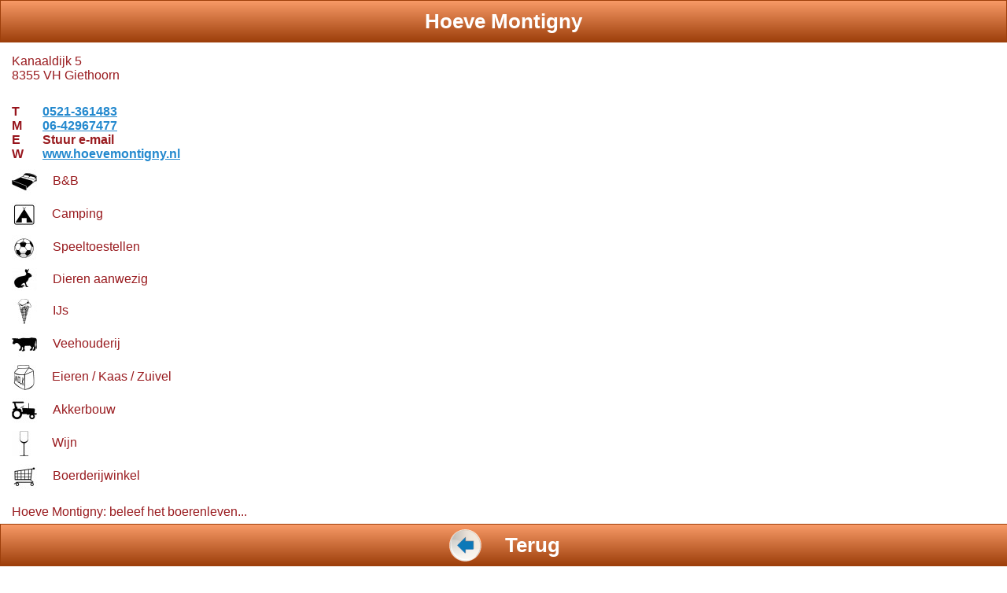

--- FILE ---
content_type: text/html; charset=utf-8
request_url: https://www.rustpunt.nu/mobile/poi/?p_id=983
body_size: 2933
content:
<!DOCTYPE html>
<html lang="nl">
<head>
<meta charset="utf-8" />
<meta name="viewport" content="width=device-width, initial-scale=1" />
<meta http-equiv="X-UA-Compatible" content="IE=EmulateIE8" />
<title> Poi - Rustpunten</title>
<meta name="description" content="" />
<meta name="keywords" content="" />
<link rel="icon" href="https://www.rustpunt.nu/favicon.ico" type="image/x-icon" />
<link rel="shortcut icon" href="https://www.rustpunt.nu/favicon.ico" type="image/x-icon" />
<link rel="stylesheet" type="text/css" href="https://www.rustpunt.nu/mobile/style/combine.css" /> 
<link rel="stylesheet" type="text/css" href="https://www.rustpunt.nu/mobile/style/photoswipe.css" /> 


<script>
  (function(i,s,o,g,r,a,m){i['GoogleAnalyticsObject']=r;i[r]=i[r]||function(){
  (i[r].q=i[r].q||[]).push(arguments)},i[r].l=1*new Date();a=s.createElement(o),
  m=s.getElementsByTagName(o)[0];a.async=1;a.src=g;m.parentNode.insertBefore(a,m)
  })(window,document,'script','https://www.google-analytics.com/analytics.js','ga');

  ga('create', 'UA-97206521-1', 'auto');
  ga('send', 'pageview');

</script>
</head><body>
<script type="text/javascript" src="https://maps.googleapis.com/maps/api/js?key=AIzaSyC9OID_Gi1G4sgyhTeOsuJzV85qCdb_YCk&sensor=false&v=3.12"></script>
<script type="text/javascript" src="https://www.rustpunt.nu/mobile/scripts/combine_1.js"></script> 
<script type="text/javascript" src="https://www.rustpunt.nu/mobile/scripts/klass.min.js"></script> 
<script type="text/javascript" src="https://www.rustpunt.nu/mobile/scripts/code.photoswipe.jquery-3.0.5.min.js"></script> 
<script type="text/javascript" src="https://www.rustpunt.nu/mobile/scripts/markerclusterer.js"></script> 

<div data-role="page" id="page_19" data-theme="d" data-dom-cache="false" class="bgcover" 
>
		<div data-role="header" data-theme="d" >
		<h1>Hoeve Montigny</h1>
	</div>
			<div data-role="content" >
		<div class="art_content" ><div class="map_poi">
	Kanaaldijk 5 <br /> 8355 VH Giethoorn<p>&nbsp;</p><span class="poi_orange"><b>T</b></span> <a href="tel:0521-361483">0521-361483</a><br /><span class="poi_orange"><b>M</b></span> <a href="tel:06-42967477">06-42967477</a><br /><span class="poi_orange"><b>E</b></span> <span style="cursor: pointer" onclick="jQuery('.poi_email_wrap').stop(true,true).slideToggle();"><b>Stuur e-mail</b></span><br /><div class="poi_email_wrap"><div class="poi_contact_form">
<div data-role="fieldcontain" class="ui-hide-label">
  <input type="text" class="validate input_form" name="Naam" placeholder="Naam*"/>
</div>
<div data-role="fieldcontain" class="ui-hide-label">
  <input type="text" class="validate email_validate input_form" name="Email" placeholder="E-mail*"/>
</div>
<div data-role="fieldcontain" class="ui-hide-label">
  <input type="text" class="input_form" name="Telefoonnummer" placeholder="Telefoonnummer"/>
</div>
<div data-role="fieldcontain" class="ui-hide-label">
  <textarea rows="" cols="" class="textarea_form"  name="Bericht" placeholder="Bericht"></textarea>
</div>
<div data-role="fieldcontain" class="ui-hide-label">
  <input type="button" name="send" value="Verzend" class="submit_form button button_short"/>
</div>
<p>
  <br /><br />
</p>

</div>

<script type="text/javascript">//<![CDATA[
                                          
jQuery(document).ready(function() {
  
  jQuery('.submit_form').live('click', function(){
    //jQuery('.poi_contact_form input.blur, .poi_contact_form textarea.blur').val('');
    jQuery('.text_error').removeClass('text_error');
    my_data = 'page=poi_email&poi_id=983&send=1&lang=nl';
    error = 0;
    error_list = "Alle velden invullen aub.<br />";
    jQuery('.poi_contact_form').find("input[type=text],textarea,input[type=radio]:checked").each(function() {
      
      if(jQuery(this).hasClass('validate') && (!jQuery(this).val())){
        error = 1;
        error_list += "<br />" + (jQuery(this).attr('name')).replace(/_/g, ' ');
        jQuery(this).addClass('text_error');
      }
      if(jQuery(this).hasClass('email_validate') && jQuery(this).val() && !isValidEmailAddress(jQuery(this).val())){
        error = 1;
        error_list += "<br />" + (jQuery(this).attr('name')).replace(/_/g, ' ');
        jQuery(this).addClass('text_error');
      }
      
      my_data += "&" + jQuery(this).attr('name') + "=" + encodeURIComponent(jQuery(this).val());
    });
    
    //jQuery('input[title!=""], textarea[title!=""]').hint();
    
    if(error==0){
    jQuery.ajax({
         type: "POST",
         url: "/mobile/ajax.php",
         data: my_data,
         success: function(msg){
           jQuery('.poi_contact_form').html(msg);
         }
       });
    }else{
    	alert(error_list);
    }
    
  });
});
//]]></script>
</div><span class="poi_orange"><b>W</b></span> <a href="http://www.hoevemontigny.nl" title="" target="_blank">www.hoevemontigny.nl</a><br /><div class="poi_prd_list"><ul><li><img src="https://www.rustpunt.nu/includes/image.php?image=2,32,32,../upload/services/20130401163834_bb_main.jpg" alt=""/>B&B</li><li><img src="https://www.rustpunt.nu/includes/image.php?image=2,32,32,../upload/services/20130401163852_camping_main.jpg" alt=""/>Camping</li><li><img src="https://www.rustpunt.nu/includes/image.php?image=2,32,32,../upload/services/20130401163908_speeltoestellen_main.jpg" alt=""/>Speeltoestellen</li><li><img src="https://www.rustpunt.nu/includes/image.php?image=2,32,32,../upload/services/20130405122543_konijn_main.jpg" alt=""/>Dieren aanwezig</li><li><img src="https://www.rustpunt.nu/includes/image.php?image=2,32,32,../upload/services/20130401163955_ijs_main.jpg" alt=""/>IJs</li><li><img src="https://www.rustpunt.nu/includes/image.php?image=2,32,32,../upload/services/20130401164055_dieren_main.jpg" alt=""/>Veehouderij</li><li><img src="https://www.rustpunt.nu/includes/image.php?image=2,32,32,../upload/services/20130401164011_zuivel_main.jpg" alt=""/>Eieren / Kaas / Zuivel</li><li><img src="https://www.rustpunt.nu/includes/image.php?image=2,32,32,../upload/services/20130401164106_akkerbouw_main.jpg" alt=""/>Akkerbouw</li><li><img src="https://www.rustpunt.nu/includes/image.php?image=2,32,32,../upload/services/20130423154201_wijn_main.jpg" alt=""/>Wijn</li><li><img src="https://www.rustpunt.nu/includes/image.php?image=2,32,32,../upload/services/20130401163925_boerderijwinkel_main.jpg" alt=""/>Boerderijwinkel</li></ul></div><div style="padding:10px 0px;"><p>Hoeve Montigny: beleef het boerenleven...<br />
<br />
Tijdens uw wandel- of fietstocht het echte boerenleven ervaren? Bij rustpunt Hoeve Montigny in Giethoorn kan het, hier geniet u ontspannen van een heerlijk kopje koffie, thee of limonade op een echte boerderij! Hoeve Montigny is prachtig landelijk en aan water gelegen, een perfecte rustplaats en uitvalsbasis voor uw tocht door Giethoorn en Nationaal Park Weerribben-Wieden.<br />
<br />
Hoeve Montigny is een veelzijdig bedrijf; naast een rustpunt hebben wij een echte melkveehouderij, knusse boerderijwinkel, twee luxe groepsaccommodaties, een camping en sfeervolle kamers/appartementen met Bed &amp; Breakfast.<br />
Heel bijzonder is, dat u op onze boerderij koeien mag melken en voeren. Of misschien wordt er een kalfje geboren, wat u daarna zelf melk kunt geven!<br />
<br />
Meer informatie? Kijk dan eens op onze <a href="http://www.hoevemontigny.nl"><u>website</u></a>.<br />
Volg Hoeve Montigny ook op twitter en <a href="https://www.facebook.com/pages/Hoeve-Montigny-Giethoorn/134883713350687?fref=ts"><u>facebook</u></a>.<br />
<br />
Graag tot ziens!<br />
Familie Bijkerk</p>
</div><ul class="poi_photos"><li><a rel="external" class="article" href="https://www.rustpunt.nu/includes/image.php?image=2,800,600,upload/map_photo/21052013_023623_hoeve_montigny_orgineel_boerderij.jpg" title="Hoeve Montigny"><img src="https://www.rustpunt.nu/includes/image.php?image=2,800,600,upload/map_photo/21052013_023623_hoeve_montigny_orgineel_boerderij.jpg" alt="" class="poi_picture"/></a></li><li><a rel="external" class="article" href="https://www.rustpunt.nu/includes/image.php?image=2,800,600,upload/map_photo/21052013_023623_nieuwe_afbeelding.png" title="Hoeve Montigny"><img src="https://www.rustpunt.nu/includes/image.php?image=2,800,600,upload/map_photo/21052013_023623_nieuwe_afbeelding.png" alt="" class="poi_picture"/></a></li><li><a rel="external" class="article" href="https://www.rustpunt.nu/includes/image.php?image=2,800,600,upload/map_photo/21052013_023623_img_9877.jpg" title="Hoeve Montigny"><img src="https://www.rustpunt.nu/includes/image.php?image=2,800,600,upload/map_photo/21052013_023623_img_9877.jpg" alt="" class="poi_picture"/></a></li><li><a rel="external" class="article" href="https://www.rustpunt.nu/includes/image.php?image=2,800,600,upload/map_photo/21052013_023622_hoeve_montigny_fotos_stadsdrukker_009.jpg" title="Hoeve Montigny"><img src="https://www.rustpunt.nu/includes/image.php?image=2,800,600,upload/map_photo/21052013_023622_hoeve_montigny_fotos_stadsdrukker_009.jpg" alt="" class="poi_picture"/></a></li></ul></div>
<script>
//jQuery("a.article").photoSwipe({jQueryMobile: true });
</script>
</div>			</div>
					<div data-role="footer" data-position="fixed" data-theme="d">
					<h2>
						<a href="https://www.rustpunt.nu/mobile/kaart" title="" data-rel="back">
							<img class="left_side_img" src="https://www.rustpunt.nu/mobile/images/arrow_2.png" alt=""/>Terug						</a>
					</h2>
				</div>
			</div>
<script defer src="https://static.cloudflareinsights.com/beacon.min.js/vcd15cbe7772f49c399c6a5babf22c1241717689176015" integrity="sha512-ZpsOmlRQV6y907TI0dKBHq9Md29nnaEIPlkf84rnaERnq6zvWvPUqr2ft8M1aS28oN72PdrCzSjY4U6VaAw1EQ==" data-cf-beacon='{"version":"2024.11.0","token":"22978ce491d44794b7bbf2dab05625ff","r":1,"server_timing":{"name":{"cfCacheStatus":true,"cfEdge":true,"cfExtPri":true,"cfL4":true,"cfOrigin":true,"cfSpeedBrain":true},"location_startswith":null}}' crossorigin="anonymous"></script>
</body>
</html>